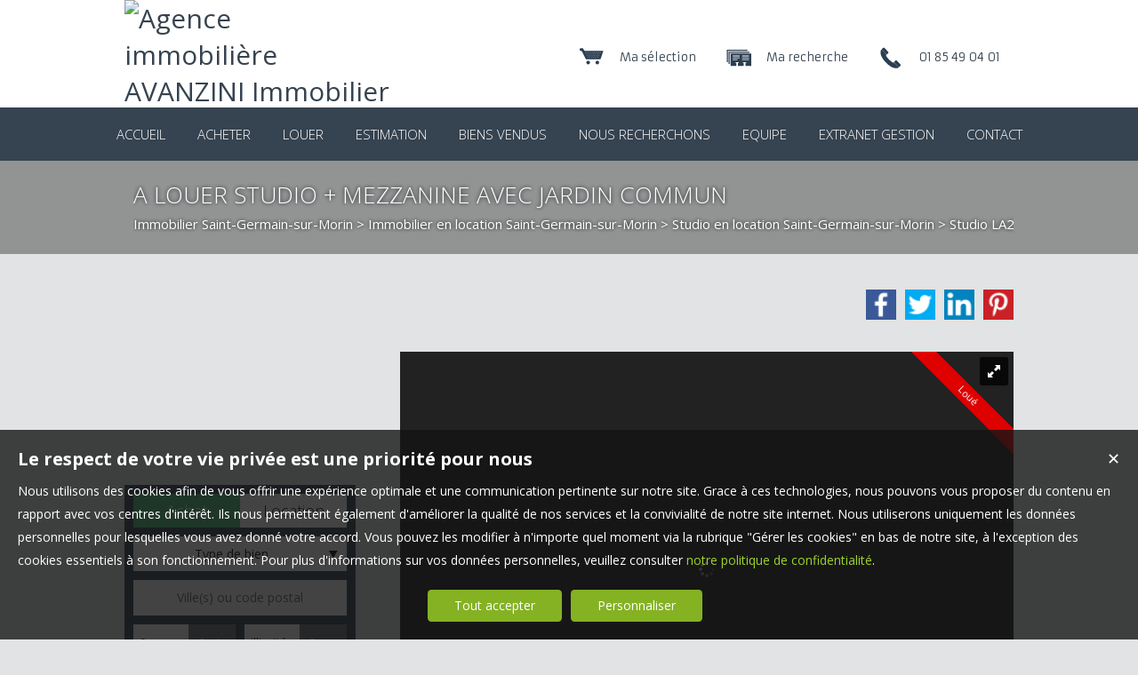

--- FILE ---
content_type: application/javascript
request_url: https://www.avanzini-immobilier.fr/js/vars.js?lang=fr&cache=17569780870
body_size: -248
content:

var illimity_value = "illimité";

var multi_width2 = 278;

var responsive = false;

window.cookie_domain = ".avanzini-immobilier.fr";

window.agence_username = "avanzini";

window.cookie_httpOnly = false;
window.cookie_secure = true;
